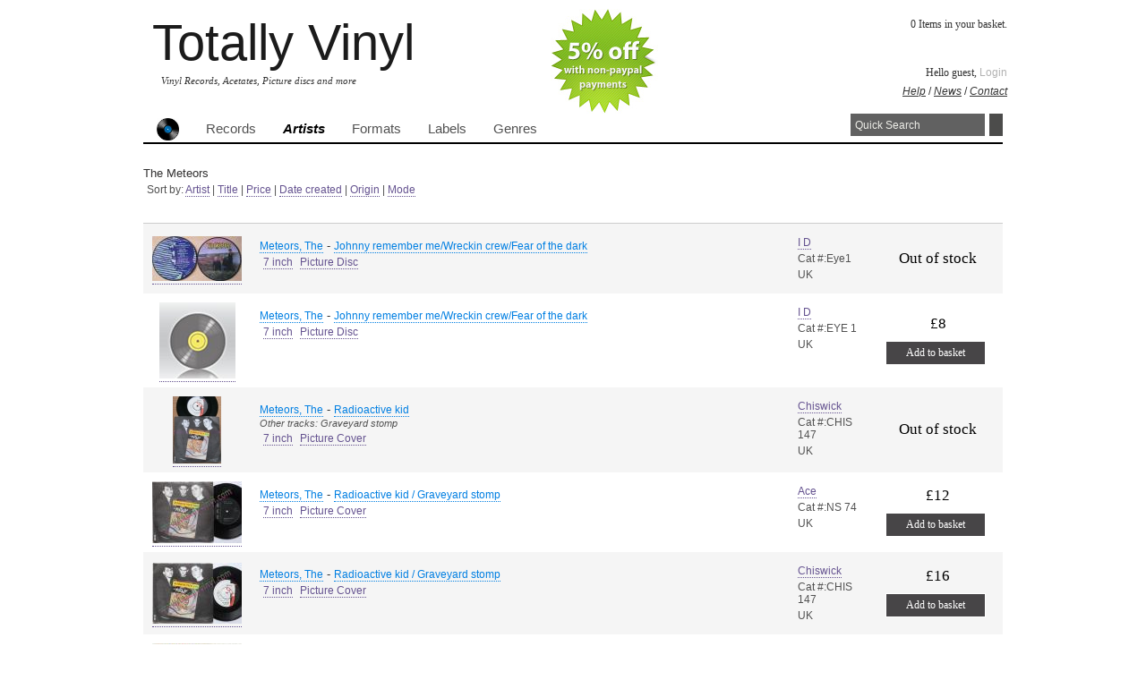

--- FILE ---
content_type: text/html; charset=UTF-8
request_url: https://shop.totallyvinyl.com/artist/1584-the-meteors/page:1/sort:price/direction:asc
body_size: 3212
content:
<!DOCTYPE html PUBLIC "-//W3C//DTD XHTML 1.0 Transitional//EN" "http://www.w3.org/TR/xhtml1/DTD/xhtml1-transitional.dtd">
<html xmlns="http://www.w3.org/1999/xhtml">
<head>
				<meta name="keywords" content="vinyl, records,vinyl records, rare records, collectible records, rare vinyl, collectible vinyl" /><meta name="description" content="The Meteors vinyl, acetates, picture discs, lps, singles, memorabilia and loads more at Totally Vinyl." />
	<meta http-equiv="Content-Type" content="text/html; charset=utf-8" />		<title>
		Totally Vinyl Records || 		Artist: The Meteors		</title>
				<script type="text/javascript" src="/js/jquery-latest.js"></script><script type="text/javascript" src="/js/jquery.tagsinput.js"></script><script type="text/javascript" src="/js/less-1.1.3.min.js"></script><script type="text/javascript" src="/js/core.js"></script><link rel="stylesheet" type="text/css" href="/css/core.css" /><link rel="stylesheet" type="text/css" href="/css/jquery.tagsinput.css" /><script type="text/javascript">

  var _gaq = _gaq || [];
  _gaq.push(['_setAccount', 'UA-20684407-1']);
  _gaq.push(['_trackPageview']);

  (function() {
    var ga = document.createElement('script'); ga.type = 'text/javascript'; ga.async = true;
    ga.src = ('https:' == document.location.protocol ? 'https://ssl' : 'http://www') + '.google-analytics.com/ga.js';
    var s = document.getElementsByTagName('script')[0]; s.parentNode.insertBefore(ga, s);
  })();
  

</script></head>
	<body>
		
		<div id="wrap" >
		<div id="notifications">
			<img src="/img/non-paypal.jpg" alt="5% discount for non paypal payments" />
			<!-- <a href="http://shop.totallyvinyl.com/news/#OCTOBER%20DISCOUNT"><img src="/img/4for3.jpg" alt="4 for 3 on Picture discs through October" /></a> -->
		</div>
			<div id="header" >
				<div id="logo" >
					<a href="/">Totally Vinyl</a>
					<p class="sublogo">Vinyl Records, Acetates, Picture discs and more</p>
					</div>
				
				<div id="shoppingcart">
0 Items in your basket.</div>
				<div id="user">Hello guest, 
<a href="/myaccount/login">Login</a></div>
				<div id="headerlinks"><a href="/help">Help</a> / 
<a href="/news">News</a> / 
<a href="/contact">Contact</a></div>
				
			</div>
			<div id="topNav" class="clearfix">		
				<ul>
					<li><a href="/"><img src="//shop.totallyvinyl.com/img/buttonvinyl.jpg" alt="Totally Vinyl Home" width="25px" height="25px" /></a></li>
					 <li ><a href="/records">Records</a></li>
<li class="on" ><a href="/artists">Artists</a></li>
<li ><a href="/formats">Formats</a></li>
<li ><a href="/labels">Labels</a></li>
<li ><a href="/genres">Genres</a></li>
				</ul>
			<div id="quicksearch" >
				<form class="search" id="ProductSearchForm" method="post" action="/products/search" accept-charset="utf-8"><div style="display:none;"><input type="hidden" name="_method" value="POST" /></div><div class="search"><input name="data[Product][keywords]" type="text" value="Quick Search" maxlength="500" id="ProductKeywords" /></div><button type="submit" class="btn">Search</button></form>			</div>
			<div id="searchHints" class="info">Enter Artist name or Band name or Year or another keyword.</div>
		</div> <!-- end top nav-->
		 			 		

 
								 <div id="content" > 
			   <div id="artists">
<h2>The Meteors</h2>

<p>Sort by:
<a href="/artists/view/../../artist/1584-the-meteors/page:1/sort:artist/direction:asc">Artist</a> | <a href="/artists/view/../../artist/1584-the-meteors/page:1/sort:title/direction:asc">Title</a> | <a href="/artists/view/../../artist/1584-the-meteors/page:1/sort:price/direction:desc" class="asc">Price</a> | <a href="/artists/view/../../artist/1584-the-meteors/page:1/sort:id/direction:asc">Date created</a> | <a href="/artists/view/../../artist/1584-the-meteors/page:1/sort:origin/direction:asc">Origin</a> | <a href="/artists/view/../../artist/1584-the-meteors/page:1/sort:mode/direction:asc">Mode</a> 
	<table class="index" cellpadding="0" cellspacing="0"></p>
		<tr>
				<th></th>
				<th></th>
				<th></th>
				<th></th>
		</tr>
			 
		<tr class="altrow">	
		<!Thubnail>	
			<td class="picture">
			<a href="/record/9854-the-meteors-i-d-7-inch-picture-disc"><img src="/img/uploads/images/meteorsthe/thumb/tiny/METEORS_JOHNNY_REMEMBER_ME_PICTURE_DISC_7.jpg" alt="View" /></a>			</td>
		<! Artist Title Track collumn>		 
			<td>
				
			
					<h2>
					<a href="/record/9854-the-meteors-i-d-7-inch-picture-disc">Meteors, The</a> - <a href="/record/9854-the-meteors-i-d-7-inch-picture-disc">Johnny remember me/Wreckin crew/Fear of the dark</a></h2>
					
				 <ul><li><a href="/format/1-7-inch">7 inch</a></li><li><a href="/format/14-picture-disc">Picture Disc</a></li></ul>			
				
			</td>
				
		<! Format, Label, Origin collumn>			
				 
				<td>
					<p><a href="/label/1118-i-d">I D</a></p>  
					<p>Cat #:Eye1</p>
					<p>UK</p>
				</td>
				
		<! Price and buy button>
				<td class="price">
											<p class="noStock">Out of stock</p>
									</td>
			</tr>
				 
		<tr>	
		<!Thubnail>	
			<td class="picture">
			<a href="/record/27299-the-meteors-johnny-remember-me-wreckin-crew-fear-of-the-dark-i-d"><img src="/img/noimage.jpg" alt="View" /></a>			</td>
		<! Artist Title Track collumn>		 
			<td>
				
			
					<h2>
					<a href="/record/27299-the-meteors-johnny-remember-me-wreckin-crew-fear-of-the-dark-i-d">Meteors, The</a> - <a href="/record/27299-the-meteors-johnny-remember-me-wreckin-crew-fear-of-the-dark-i-d">Johnny remember me/Wreckin crew/Fear of the dark</a></h2>
					
				 <ul><li><a href="/format/1-7-inch">7 inch</a></li><li><a href="/format/14-picture-disc">Picture Disc</a></li></ul>			
				
			</td>
				
		<! Format, Label, Origin collumn>			
				 
				<td>
					<p><a href="/label/1118-i-d">I D</a></p>  
					<p>Cat #:EYE 1</p>
					<p>UK</p>
				</td>
				
		<! Price and buy button>
				<td class="price">
																							<p>£8</p>
						<p class="addToBasket"><a href="/baskets/addtocart/27299">Add to basket</a></p>
											
									</td>
			</tr>
				 
		<tr class="altrow">	
		<!Thubnail>	
			<td class="picture">
			<a href="/record/3808-the-meteors-chiswick-7-inch-picture-cover-vinyl"><img src="/img/uploads/images/Meteors/thumb/tiny/METEORS_RADIOACTIVE_KIDS_7_PIC.jpg" alt="View" /></a>			</td>
		<! Artist Title Track collumn>		 
			<td>
				
			
					<h2>
					<a href="/record/3808-the-meteors-chiswick-7-inch-picture-cover-vinyl">Meteors, The</a> - <a href="/record/3808-the-meteors-chiswick-7-inch-picture-cover-vinyl">Radioactive kid</a><span>Other tracks: Graveyard stomp</span></h2>
					
				 <ul><li><a href="/format/1-7-inch">7 inch</a></li><li><a href="/format/2-picture-cover">Picture Cover</a></li></ul>			
				
			</td>
				
		<! Format, Label, Origin collumn>			
				 
				<td>
					<p><a href="/label/522-chiswick">Chiswick</a></p>  
					<p>Cat #:CHIS 147</p>
					<p>UK</p>
				</td>
				
		<! Price and buy button>
				<td class="price">
											<p class="noStock">Out of stock</p>
									</td>
			</tr>
				 
		<tr>	
		<!Thubnail>	
			<td class="picture">
			<a href="/record/26085-the-meteors-ace-7-inch-picture-cover"><img src="/img/uploads/images/meteorsthe/thumb/tiny/P1060250_THE_METEORS_RADIOACTIVE_KID_7_PIC_ACE.jpg" alt="View" /></a>			</td>
		<! Artist Title Track collumn>		 
			<td>
				
			
					<h2>
					<a href="/record/26085-the-meteors-ace-7-inch-picture-cover">Meteors, The</a> - <a href="/record/26085-the-meteors-ace-7-inch-picture-cover">Radioactive kid / Graveyard stomp</a></h2>
					
				 <ul><li><a href="/format/1-7-inch">7 inch</a></li><li><a href="/format/2-picture-cover">Picture Cover</a></li></ul>			
				
			</td>
				
		<! Format, Label, Origin collumn>			
				 
				<td>
					<p><a href="/label/416-ace">Ace</a></p>  
					<p>Cat #:NS 74</p>
					<p>UK</p>
				</td>
				
		<! Price and buy button>
				<td class="price">
																							<p>£12</p>
						<p class="addToBasket"><a href="/baskets/addtocart/26085">Add to basket</a></p>
											
									</td>
			</tr>
				 
		<tr class="altrow">	
		<!Thubnail>	
			<td class="picture">
			<a href="/record/26084-the-meteors-chiswick-7-inch-picture-cover"><img src="/img/uploads/images/meteorsthe/thumb/tiny/P1060249_THE_METEORS_RADIOACTIVE_KID_7_PIC_CHISWICK.jpg" alt="View" /></a>			</td>
		<! Artist Title Track collumn>		 
			<td>
				
			
					<h2>
					<a href="/record/26084-the-meteors-chiswick-7-inch-picture-cover">Meteors, The</a> - <a href="/record/26084-the-meteors-chiswick-7-inch-picture-cover">Radioactive kid / Graveyard stomp</a></h2>
					
				 <ul><li><a href="/format/1-7-inch">7 inch</a></li><li><a href="/format/2-picture-cover">Picture Cover</a></li></ul>			
				
			</td>
				
		<! Format, Label, Origin collumn>			
				 
				<td>
					<p><a href="/label/522-chiswick">Chiswick</a></p>  
					<p>Cat #:CHIS 147</p>
					<p>UK</p>
				</td>
				
		<! Price and buy button>
				<td class="price">
																							<p>£16</p>
						<p class="addToBasket"><a href="/baskets/addtocart/26084">Add to basket</a></p>
											
									</td>
			</tr>
				 
		<tr>	
		<!Thubnail>	
			<td class="picture">
			<a href="/record/26087-the-meteors-ace-7-inch-matrix-variant-he-misprint-picture-cover"><img src="/img/uploads/images/meteorsthe/thumb/tiny/S3240046_THE_METEORS_METEOR_MADNESS_7_PIC_MISPRESS.jpg" alt="View" /></a>			</td>
		<! Artist Title Track collumn>		 
			<td>
				
			
					<h2>
					<a href="/record/26087-the-meteors-ace-7-inch-matrix-variant-he-misprint-picture-cover">Meteors, The</a> - <a href="/record/26087-the-meteors-ace-7-inch-matrix-variant-he-misprint-picture-cover">Meteor madness featuring The Meteors: Voodoo rhythm / Maniac rockers from hell / My daddy is a vampire / You can't keep a good man down</a></h2>
					
				 <ul><li><a href="/format/1-7-inch">7 inch</a></li><li><a href="/format/3541-matrix-variant-he">Matrix Variant HE</a></li><li><a href="/format/3540-misprint">Misprint</a></li><li><a href="/format/2-picture-cover">Picture Cover</a></li></ul>			
				
			</td>
				
		<! Format, Label, Origin collumn>			
				 
				<td>
					<p><a href="/label/416-ace">Ace</a></p>  
					<p>Cat #:SW65</p>
					<p>UK</p>
				</td>
				
		<! Price and buy button>
				<td class="price">
																							<p>£16</p>
						<p class="addToBasket"><a href="/baskets/addtocart/26087">Add to basket</a></p>
											
									</td>
			</tr>
				 
		<tr class="altrow">	
		<!Thubnail>	
			<td class="picture">
			<a href="/record/26086-the-meteors-ace-7-inch-matrix-variant-st-g-picture-cover"><img src="/img/uploads/images/meteorsthe/thumb/tiny/S3250013_THE_METEORS_METEOR_MADNESS_7_PIC.jpg" alt="View" /></a>			</td>
		<! Artist Title Track collumn>		 
			<td>
				
			
					<h2>
					<a href="/record/26086-the-meteors-ace-7-inch-matrix-variant-st-g-picture-cover">Meteors, The</a> - <a href="/record/26086-the-meteors-ace-7-inch-matrix-variant-st-g-picture-cover">Meteor madness featuring The Meteors: Voodoo rhythm / Maniac rockers from hell / My daddy is a vampire / You can't keep a good man down</a></h2>
					
				 <ul><li><a href="/format/1-7-inch">7 inch</a></li><li><a href="/format/3539-matrix-variant-st-g">Matrix Variant ST/G</a></li><li><a href="/format/2-picture-cover">Picture Cover</a></li></ul>			
				
			</td>
				
		<! Format, Label, Origin collumn>			
				 
				<td>
					<p><a href="/label/416-ace">Ace</a></p>  
					<p>Cat #:SW65</p>
					<p>UK/Germany</p>
				</td>
				
		<! Price and buy button>
				<td class="price">
																							<p>£18</p>
						<p class="addToBasket"><a href="/baskets/addtocart/26086">Add to basket</a></p>
											
									</td>
			</tr>
				 
		<tr>	
		<!Thubnail>	
			<td class="picture">
			<a href="/record/26089-the-meteors-mad-pig-records-7-inch-picture-cover"><img src="/img/uploads/images/meteorsthe/thumb/tiny/S3250017_THE_METEORS_BAD_MOON_RISING_7_PIC.jpg" alt="View" /></a>			</td>
		<! Artist Title Track collumn>		 
			<td>
				
			
					<h2>
					<a href="/record/26089-the-meteors-mad-pig-records-7-inch-picture-cover">Meteors, The</a> - <a href="/record/26089-the-meteors-mad-pig-records-7-inch-picture-cover">Bad moon rising / Rhythm of the bell (single mix)</a></h2>
					
				 <ul><li><a href="/format/1-7-inch">7 inch</a></li><li><a href="/format/2-picture-cover">Picture Cover</a></li></ul>			
				
			</td>
				
		<! Format, Label, Origin collumn>			
				 
				<td>
					<p><a href="/label/3496-mad-pig-records">Mad Pig Records</a></p>  
					<p>Cat #:Pork 3</p>
					<p>UK</p>
				</td>
				
		<! Price and buy button>
				<td class="price">
																							<p>£24</p>
						<p class="addToBasket"><a href="/baskets/addtocart/26089">Add to basket</a></p>
											
									</td>
			</tr>
				 
		<tr class="altrow">	
		<!Thubnail>	
			<td class="picture">
			<a href="/record/26088-the-meteors-lost-soul-records-7-inch-picture-cover"><img src="/img/uploads/images/meteorsthe/thumb/tiny/S3250015_THE_METEORS_THE_CRAZED_ATTACK_OF_THE_ZORCH_MEN_THE_CARZED_7_PIC.jpg" alt="View" /></a>			</td>
		<! Artist Title Track collumn>		 
			<td>
				
			
					<h2>
					<a href="/record/26088-the-meteors-lost-soul-records-7-inch-picture-cover">Meteors, The</a> - <a href="/record/26088-the-meteors-lost-soul-records-7-inch-picture-cover">Attack of the zorch men / The crazed</a></h2>
					
				 <ul><li><a href="/format/1-7-inch">7 inch</a></li><li><a href="/format/2-picture-cover">Picture Cover</a></li></ul>			
				
			</td>
				
		<! Format, Label, Origin collumn>			
				 
				<td>
					<p><a href="/label/3495-lost-soul-records">Lost Soul Records</a></p>  
					<p>Cat #:Lost 1</p>
					<p>UK</p>
				</td>
				
		<! Price and buy button>
				<td class="price">
																							<p>£28</p>
						<p class="addToBasket"><a href="/baskets/addtocart/26088">Add to basket</a></p>
											
									</td>
			</tr>
		</table>
<div class="paging">
		<p>
	Page 1 of 1, showing 9 records out of 9 total, starting on record 1, ending on 9	
	</p>
	<p>
		<span class="disabled">&lt;&lt;  previous</span>  |  		<span class="disabled">next  &gt;&gt;</span>	
		</p>
		</div>
	
</div>

		 </div>
	
	<div id="footer">
	<p>Totally Vinyl records aims to bring you the best rare vinyl, rare acetates, vinyl records, picture discs, 7 inch singles, LP albums, memorabilia, autographed records, and other fantastic items. Please register to receive the latest updates and experience the full functionality of our site. for more info on our privacy policy etc. please read the links to the right. If you have any problems with the site or any issues, please don't hesitate to contact us.</p>
			<p>&copy;Copyright totallyvinyl.com 2026 | <a href="/page/privacy">Privacy Policy</a> | <a href="/page/about">About Us</a> | <a href="/page/legal">Legal</a> | <a href="/page/links">Links</a>			</p>
	</div>
</div>
</body>
</html>
